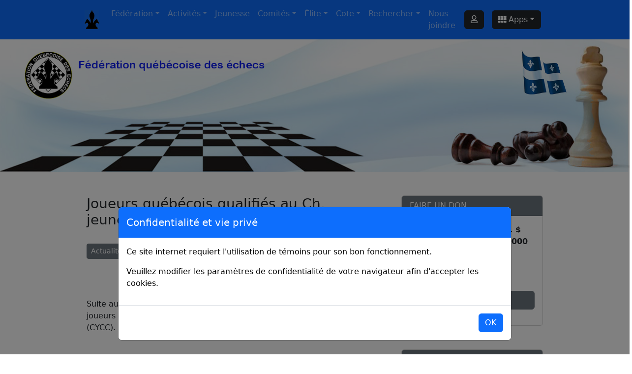

--- FILE ---
content_type: text/html; charset=UTF-8
request_url: https://www.fqechecs.qc.ca/fqe/content.php?Id=10507
body_size: 49079
content:

<!DOCTYPE html>

<html>
    <head>
        <title>Joueurs québécois qualifiés au Ch. jeunesse du Canada (CYCC) - Fédération québécoise des échecs</title>
	<meta name="viewport" content="width=device-width, initial-scale=1">
        <meta name="robots" content="index, follow">        
        <meta charset="utf-8">                
        <link rel="icon" type="image/png" href="/brand.png"/>        

        <meta name="description" content="Suite aux Championnats jeunesse et junior du Québec, voici la liste des joueurs québécois qualifiés aux Championnats jeunesse du Canada 2011 (CYCC).
 Quali">

        <link href="https://cdn.jsdelivr.net/npm/bootstrap@5.3.3/dist/css/bootstrap.min.css" rel="stylesheet">
        <script src="https://cdn.jsdelivr.net/npm/bootstrap@5.3.3/dist/js/bootstrap.bundle.min.js"></script>   
        <script src="https://ajax.googleapis.com/ajax/libs/jquery/3.7.1/jquery.min.js"></script>        
        
        <script src="https://kit.fontawesome.com/a160cb70fb.js" crossorigin="anonymous"></script>        
	
	<link  href="/ressources/FQE.css" rel="stylesheet" >
	<script src="/ressources/MyRegex.js"></script>
        <script src="/ressources/device-uuid.min.js" type="text/javascript"></script>
	<script src="/site.js"></script>

        <script src="/ressources/PgnViewerJS/js/pgnvjs.js" type="text/javascript"></script>
        <link href="/ressources/PgnViewerJS/css/pgnvjs.css" rel="stylesheet" >
        <script src="/ressources/TagPGN.js"></script>

	<!-- Global site tag (gtag.js) - Google Analytics -->
	<script async src="https://www.googletagmanager.com/gtag/js?id=G-9CWTDYRQPC"></script>
	<script>
	  window.dataLayer = window.dataLayer || [];
	  function gtag(){dataLayer.push(arguments);}
	  gtag('js', new Date());

	  gtag('config', 'G-9CWTDYRQPC');
	</script>



	<script>
	
            $(function() {

                $( "div.LeftBody" ).find("table").each(function() {
                   if (!($(this).hasClass("table"))) $(this).addClass("table table-striped table-bordered");
                });

                $('.carousel').carousel();
                PopUpPGN( "Corps" ); 

            });


	</script>
	

    </head>
	
    <body>
	
	
<style>

	.Titre-Laptop {
            line-height: 0.90 !important;
	}
        
        #bg-pink-data-points {
            background-image: url("/logo.gif");
 
            background-repeat: no-repeat;
            background-attachment: fixed;
            background-position: center;

            background-size: cover;
        }        
</style>

<style>
    .dropdown-hover-all .dropdown-menu, .dropdown-hover > .dropdown-menu { margin:0 }
</style>

    <div class="container-fluid bg-primary sticky-top">
        <div class="row justify-content-center">
            <div class="col-12 col-lg-11 col-xl-9"> 

                <nav class="navbar navbar-expand-lg bg-primary navbar-dark">

                    <a class="navbar-brand" href="/index.php" title="Fédération québécoise des échecs"><img src="/brand.png" width="auto" height="100%" class="d-inline-block align-center mr-2" alt=""></a>
                    <button class="navbar-toggler" type="button" data-bs-toggle="collapse" data-bs-target="#MyNavBar"><span class="navbar-toggler-icon"></span></button>

                    <div id="MyNavBar" class="collapse navbar-collapse">

                            <ul class="navbar-nav">
                                <li id="mnu-Federation" class="nav-item dropdown">
                                    <a class="nav-link dropdown-toggle" href="#" id="FederationDropdownMenuLink" data-bs-toggle="dropdown" aria-haspopup="true" aria-expanded="false">Fédération</a>
                                    <div class="dropdown-menu" aria-labelledby="FederationDropdownMenuLink">

                                        <a id="mnu-Qui-FQE" class="dropdown-item" href="federation/index.php">Qui sommes-nous ?</a>
                                        <a id="mnu-Membership" class="dropdown-item" href="fqe/content.php?Id=14250">Devenir membre</a> 



                                        <a id="mnu-Democratie" class="dropdown-item" href="federation/vie-democratique/index.php">Vie démocratique</a>
                                        <a id="mnu-Guide" class="dropdown-item" href="federation/guide/index.php">Guides</a>

                                    </div>
                                </li>


                                
                                <li id="mnu-Activite" class="nav-item dropdown">
                                    <a class="nav-link dropdown-toggle" href="#" id="ActiviteDropdownMenuLink" data-bs-toggle="dropdown" aria-haspopup="true" aria-expanded="false">Activités</a>
                                    <div class="dropdown-menu" aria-labelledby="ActiviteDropdownMenuLink">
                                        <a id="mnu-Club" class="dropdown-item" href="vue/province/index.php">Clubs et organismes</a>
                                        <a id="mnu-Province" class="dropdown-item" href="vue/province/index.php">Au Québec</a>
                                        <div class="dropdown-divider"></div>
                                        <a id="mnu-Calendrier" class="dropdown-item" href="vue/province/index.php">Calendrier des activités</a>
                                        <a id="mnu-TourQc" class="dropdown-item" href="tourqc/index.php">Tour du Québec</a> 
                                        <a id="mnu-Province" class="dropdown-item" href="categorie/actualite.php?Id=54">Formation</a>
                                    </div>
                                </li>

                                <li class="nav-item"><a id="mnu-Jeunesse" class="nav-link" href="/jeunesse/index.php">Jeunesse</a></li>                    

                                <li id="mnu-Comite" class="nav-item dropdown">
                                    <a class="nav-link dropdown-toggle" href="#" id="ComiteDropdownMenuLink" data-bs-toggle="dropdown" aria-haspopup="true" aria-expanded="false">Comités</a>
                                    <div class="dropdown-menu" aria-labelledby="ComiteDropdownMenuLink">
                                        <a id="mnu-Comite-Edition" class="dropdown-item" href="comite/index.php?Id=309">Édition</a>
                                        <a id="mnu-Comite-Ethique-Reglements" class="dropdown-item" href="comite/index.php?Id=310">Éthique et règlements</a>
                                        <a id="mnu-Comite-Jeunesse" class="dropdown-item" href="comite/index.php?Id=311">Jeunesse</a>
                                        <a id="mnu-Comite-Manifestations" class="dropdown-item" href="comite/index.php?Id=312">Manifestations</a>
                                        <a id="mnu-Comite-Philanthropie" class="dropdown-item" href="comite/index.php?Id=313">Philanthropie</a>
                                        <a id="mnu-Comite-Senior" class="dropdown-item" href="comite/index.php?Id=314">Senior</a>
                                    </div>
                                </li>

                                
                                
                                <li id="mnu-Elite" class="nav-item dropdown">
                                    <a class="nav-link dropdown-toggle" href="#" id="EliteDropdownMenuLink" data-bs-toggle="dropdown" aria-haspopup="true" aria-expanded="false">Élite</a>
                                    <div class="dropdown-menu" aria-labelledby="EliteDropdownMenuLink">
                                        <a id="mnu-Titre" class="dropdown-item" href="elite/titres/index.php">Joueurs&nbsp;titrés</a>
                                        <a id="mnu-Arbitres" class="dropdown-item" href="elite/arbitres/index.php">Arbitres</a>
                                        <a id="mnu-Entraineurs" class="dropdown-item" href="elite/entraineurs/index.php">Entraîneurs</a>
                                    </div>
                                </li>

                                <li class="nav-item dropdown">
                                    <a class="nav-link dropdown-toggle" href="#" id="CoteDropdownMenuLink" data-bs-toggle="dropdown" aria-haspopup="true" aria-expanded="false">Cote</a>
                                    <div class="dropdown-menu" aria-labelledby="CoteDropdownMenuLink">

                                        <a id="mnu-CalculIndex" class="dropdown-item" href="calculateur/index.php">Le calcul de la cote</a>

                                        <div class="dropdown dropright">
                                            <a class="dropdown-item dropdown-toggle Exclu" href="#" id="CalculDropdownMenuLink" data-bs-toggle="dropdown" aria-haspopup="true" aria-expanded="false">Calculateur de cote</a>
                                            <div class="dropdown-menu" aria-labelledby="CalculDropdownMenuLink">
                                                <a id="mnu-Sans-Cote" class="dropdown-item" href="calculateur/sans.php">Sans cote</a>
                                                <a id="mnu-Provisoire-Cote" class="dropdown-item" href="calculateur/provisoire.php">Cote provisoire</a>
                                                <a id="mnu-Permanent-Cote" class="dropdown-item" href="calculateur/permanent.php">Cote permanante</a>
                                            </div>
                                        </div>

                                        <div class="dropdown-divider"></div>
                                        <a id="mnu-Cote-Quebec" class="dropdown-item" href="cotes/index.php">La cote du Québec</a>
                                        <div class="dropdown dropright">
                                            <a class="dropdown-item dropdown-toggle Exclu" href="#" id="BulletinDropdownMenuLink" data-bs-toggle="dropdown" aria-haspopup="true" aria-expanded="false">Bulletin des cotes</a>
                                            <div class="dropdown-menu" aria-labelledby="BulletinDropdownMenuLink">
                                                <a id="mnu-Cote-Region" class="dropdown-item" href="cotes/region/index.php">Par région administrative</a>
                                                <a id="mnu-Cote-Categorie" class="dropdown-item" href="cotes/categorie/index.php">Par catégorie de membres</a>
                                                <a id="mnu-Cote-Scolaire" class="dropdown-item" href="cotes/scolaire/index.php">Par groupe d'âge scolaire</a>
                                                <div class="dropdown-divider"></div>
                                                <a id="mnu-Cote-Femmes" class="dropdown-item" href="cotes/femmes/index.php">Meilleurs femmes</a>
                                            </div>
                                        </div>
                                        <a id="mnu-Bulletin" class="dropdown-item" href="cotes/bulletin.php">Bulletin électronique</a>


                                        <div class="dropdown-divider"></div>
                                        <a id="mnu-TournoiCote" class="dropdown-item" href="tournois/index.php">Tournois cotés</a>
                                    </div>
                                </li>

                                <li id="mnu-Rechercher" class="nav-item dropdown">
                                    <a class="nav-link dropdown-toggle" href="#" id="RechercherDropdownMenuLink" data-bs-toggle="dropdown" aria-haspopup="true" aria-expanded="false">Rechercher</a>
                                    <div class="dropdown-menu" aria-labelledby="RechercherDropdownMenuLink">
                                        <a id="mnu-Search-Membres" class="dropdown-item" href="rechercher/membres/index.php">Membres FQE</a>
                                        <a id="mnu-Search-Tournoi" class="dropdown-item" href="rechercher/tournois/index.php">Tournois cotés</a>
                                        <div class="dropdown-divider"></div>
                                        <a id="mnu-Search-PGN" class="dropdown-item" href="rechercher/pgn/index.php">Parties PGN</a>
                                        <div class="dropdown-divider"></div>
                                        <a id="mnu-Search-Content" class="dropdown-item" href="rechercher/publications/index.php">Publications</a>

                                    </div>
                                </li>

                                <li class="nav-item"><a id="mnu-Joindre" class="nav-link" href="/joindre.php">Nous joindre</a></li>                    

                            </ul>

                            <ul class="navbar-nav ms-auto">

                                <li class="nav-item mx-2 px-0 my-2"><a title="Se connecter à Mon compte Passeport" class="btn btn-dark w-100" href="https://www.fqechecs.qc.ca/login.php"><i class="far fa-user"></i></a></li>                                
                                <form class="d-flex dropdown px-0">
                                    <button class="btn btn-dark w-100 mx-2 my-2 dropdown-toggle" data-bs-toggle="dropdown" aria-haspopup="true" aria-expanded="false"><i class="fas fa-th"></i>&nbsp;Apps</button>

                                    <div class="dropdown-menu">
                                        <a class="Exclu dropdown-item active" href="/index.php">Fédération</a>
                                        <a class="dropdown-item" title="Boutique FQE" href="boutique/">Boutique FQE</a>
                                        <a class="dropdown-item" title="Échec+ - Webzine FQE" href="webzine/">Webzine Échecs+</a>
                                        <a class="dropdown-item" title="Élections FQE" href="elections/">Élections FQE</a>
                                        <div class="dropdown-divider"></div>
                                        <a class="dropdown-item" title="Passeport - Gestionnaire des comptes" href="passeport/">Passeport</a>
                                    </div>
                                </form>                                
                                
                            </ul>
                        
                    </div>  
                </nav>

            </div>
        </div>
    </div>
        
                
<script>
    
$( "#MyNavBar" ).find( "a.dropdown-item" ).each(function() {
    $( this ).not( ".Exclu" ).attr( "href", domaine + $( this ).attr( "href" ) );
});
       
(function($bs) {
    const CLASS_NAME = 'has-child-dropdown-show';
    $bs.Dropdown.prototype.toggle = function(_orginal) {
        return function() {
            document.querySelectorAll('.' + CLASS_NAME).forEach(function(e) {
                e.classList.remove(CLASS_NAME);
            });
            let dd = this._element.closest('.dropdown').parentNode.closest('.dropdown');
            for (; dd && dd !== document; dd = dd.parentNode.closest('.dropdown')) {
                dd.classList.add(CLASS_NAME);
            }
            return _orginal.call(this);
        }
    }($bs.Dropdown.prototype.toggle);

    document.querySelectorAll('.dropdown').forEach(function(dd) {
        dd.addEventListener('hide.bs.dropdown', function(e) {
            if (this.classList.contains(CLASS_NAME)) {
                this.classList.remove(CLASS_NAME);
                e.preventDefault();
            }
            e.stopPropagation(); // do not need pop in multi level mode
        });
    });

    // for hover
    document.querySelectorAll('.dropdown-hover, .dropdown-hover-all .dropdown').forEach(function(dd) {
        dd.addEventListener('mouseenter', function(e) {
            let toggle = e.target.querySelector(':scope>[data-bs-toggle="dropdown"]');
            if (!toggle.classList.contains('show')) {
                $bs.Dropdown.getOrCreateInstance(toggle).toggle();
                dd.classList.add(CLASS_NAME);
                $bs.Dropdown.clearMenus();
            }
        });
        dd.addEventListener('mouseleave', function(e) {
            let toggle = e.target.querySelector(':scope>[data-bs-toggle="dropdown"]');
            if (toggle.classList.contains('show')) {
                $bs.Dropdown.getOrCreateInstance(toggle).toggle();
            }
        });
    });
})(bootstrap);

    
$(function() {
        
    var Minute=10;
    var ConnectionAlive=setInterval( function() { StayAlive(); }, Minute*60*1000);

    function StayAlive() {
        $.get(domaine+"StayAlive.php", function(data, status) {
            if (status !== "success") alert("Problème de connection...");
        });	
    }
    
    $( ".AddContent" ).click(function() {
        var Nature=$( this ).data("content-type");
        var Editor = domaine + "editeur/publications/";
        var EditorUrl = "/editeur/publications/";
        
        $.ajax({
            type: 'post',
            url: EditorUrl + "NewContent.php",
            data: { 
                Nature : Nature
            },
            success: function (data) {
                var Url = EditorUrl + "edit.php?id=" + data;
                location.assign(Url);
            },
            error: function () {
                alert("Error !!");
            }
        });        
    });
    
});

</script>

<div class="container-fluid bg-Baniere"><div class="row justify-content-end align-items-center"><div class="d-none d-xl-block col-xl-12 m-0 p-0"><div class="container-fluid  px-0"><img alt="Fédération québécoise des échecs" width="100%" border="0" src="/Bannière-5.jpg"></div></div></div></div><div class="container-fluid bg-Baniere"><div class="row justify-content-end align-items-center"><div class="d-none d-lg-block d-xl-none col-lg-12  m-0 p-0"><div class="container-fluid  px-0"><img alt="Fédération québécoise des échecs" width="100%" border="0" src="/Bannière-5.jpg"></div></div></div></div><div class="container-fluid bg-Quebec"><div class="row justify-content-center align-items-center"><div class="col-12 d-block d-lg-none m-0 p-0"><img alt="Fédération québécoise des échecs" width="100%" border="0" src="/Bannière-5.jpg"></div></div></div>
	<div class="container-fluid py-4 mb-5">
            <div class="row justify-content-center">
                <div class="col-12 col-lg-11 col-xl-9 py-4"> 
        
                    <div class="row">

                        <!-- Colonne gauche -->
                        <div id="Corps" class="col-12 col-lg-8 px-3 LeftBody">
                            <div class="d-block d-lg-none pb-4 addthis_inline_follow_toolbox"></div><h3 class="text-left text-dark pb-2">Joueurs québécois qualifiés au Ch. jeunesse du Canada (CYCC)</h3><div class="row pb-4"><div class="col-12 my-0 py-3"><a href="https://www.fqechecs.qc.ca/categorie/actualite.php?Id=12" class="btn btn-secondary text-white btn-sm me-2 mb-2" role="button">Actualité jeunesse</a><a href="https://www.fqechecs.qc.ca/categorie/actualite.php?Id=8" class="btn btn-secondary text-white btn-sm me-2 mb-2" role="button">Actualité club</a></div></div><BR /><div data-row-no="1" data-row-type="1" data-row-visible="1" class="row  bg-white"><div data-col-no="1" class="col-12 col-lg-12 bg-white text-dark text-start"><div data-element-no="1" data-element-type="1" class="row"><div class="col-12 py-2"><p>Suite aux Championnats jeunesse et junior du Québec, voici la liste des joueurs québécois qualifiés aux Championnats jeunesse du Canada 2011 (CYCC).</p>
<br /> Qualifiés québécois au CYCC  
<table style="width: 100%;" border="1">
<tbody>
<tr>
<td class="style6" style="width: 106px;"><strong>U8</strong></td>
<td class="style10" style="width: 63px;"><strong>U8F</strong></td>
<td class="style11" style="width: 106px;"><strong>U10</strong></td>
<td class="style10" style="width: 106px;"><strong>U10F</strong></td>
<td class="style11" style="width: 106px;"><strong>U12</strong></td>
<td class="style10" style="width: 104px;"><strong>U12F</strong></td>
<td class="style11" style="width: 107px;"><strong>U14</strong></td>
<td class="style10" style="width: 107px;"><strong>U14F</strong></td>
<td class="style11" style="width: 106px;"><strong>U16</strong></td>
<td class="style10" style="width: 105px;"><strong>U16F</strong></td>
<td class="style11" style="width: 91px;"><strong>U18</strong></td>
<td class="style7" style="width: 103px;"><strong>U18F</strong></td>
</tr>
<tr>
<td class="style8" style="width: 106px; height: 26px;">Gabriel <br /> Tinica</td>
<td class="style9" style="width: 63px; height: 26px;"></td>
<td class="style8" style="width: 106px; height: 26px;">Mathieu Johnson  		Constantin</td>
<td class="style9" style="width: 106px; height: 26px;">Catherine <br /> Gao</td>
<td class="style8" style="width: 106px; height: 26px;">Hong Rui <br /> Zhu</td>
<td class="style9" style="height: 26px; width: 104px;">Kelly <br /> Wang</td>
<td class="style8" style="width: 107px; height: 26px;">Dragos <br /> Manailoiu</td>
<td class="style9" style="width: 107px; height: 26px;">Bujin <br /> Ganbaatar</td>
<td class="style8" style="width: 106px; height: 26px;">Nikita  		<br /> Kraiouchkine</td>
<td class="style9" style="height: 26px; width: 105px;">Chang <br /> Yun</td>
<td class="style8" style="width: 91px; height: 26px;">Louie <br /> Jiang</td>
<td class="style9" style="height: 26px; width: 103px;">Esther <br /> Paquette</td>
</tr>
<tr>
<td class="style4" style="width: 106px; height: 4px;">Shawn  		<br /> Rodrigue-Lemieux</td>
<td class="style1" style="width: 63px; height: 4px;"></td>
<td class="style4" style="width: 106px; height: 4px;">Eddie Yang</td>
<td class="style1" style="width: 106px; height: 4px;"></td>
<td class="style4" style="width: 106px; height: 4px;">Olivier-Kenta  		<br /> Chiku-Ratté</td>
<td class="style3" style="height: 4px; width: 104px;">Lingyun <br /> Shi</td>
<td style="width: 107px; height: 4px;"><span class="style4">Sheng Meng</span><br class="style4" /> <span class="style4">Gu</span></td>
<td class="style3" style="width: 107px; height: 4px;">Amélie <br /> Cassista</td>
<td class="style4" style="width: 106px; height: 4px;">Cédric <br /> Lépine</td>
<td class="style3" style="height: 4px; width: 105px;">Ke Yin <br /> Yu</td>
<td class="style4" style="width: 91px; height: 4px;">Mathieu <br /> Poulin</td>
<td class="style1" style="height: 4px; width: 103px;"></td>
</tr>
<tr>
<td class="style4" style="width: 106px;">Jia <br /> Luo</td>
<td class="style3" style="width: 63px;"></td>
<td class="style4" style="width: 106px;"></td>
<td class="style3" style="width: 106px;"></td>
<td class="style4" style="width: 106px;">Michael <br /> Chang</td>
<td class="style3" style="width: 104px;">Diana <br /> Serban</td>
<td class="style4" style="width: 107px;"></td>
<td class="style3" style="width: 107px;"></td>
<td class="style4" style="width: 106px;">Zhao Yang <br /> Luo</td>
<td class="style3" style="width: 105px;">Indy <br /> MA</td>
<td class="style4" style="width: 91px;">Émile <br /> Trottier</td>
<td class="style3" style="width: 103px;"></td>
</tr>
<tr>
<td class="style4" style="width: 106px;"></td>
<td class="style3" style="width: 63px;"></td>
<td class="style4" style="width: 106px;"></td>
<td class="style3" style="width: 106px;"></td>
<td class="style4" style="width: 106px;">Alan <br /> Luo</td>
<td class="style3" style="width: 104px;">Christine <br /> Gao</td>
<td class="style4" style="width: 107px;"></td>
<td class="style3" style="width: 107px;"></td>
<td class="style4" style="width: 106px;">Tristan <br /> Coté Lalumiere</td>
<td class="style3" style="width: 105px;">Myriam<br /> Roy</td>
<td class="style4" style="width: 91px;">Jean-Sébastien <br /> Couture</td>
<td class="style3" style="width: 103px;"></td>
</tr>
<tr>
<td style="height: 17px; width: 106px;"></td>
<td class="style1" style="height: 17px; width: 63px;"></td>
<td style="height: 17px; width: 106px;"></td>
<td class="style1" style="height: 17px; width: 106px;"></td>
<td class="style4" style="height: 17px; width: 106px;">Benjamin <br /> Sun</td>
<td class="style3" style="height: 17px; width: 104px;">Stéphanie <br /> Nazarov</td>
<td style="width: 107px; height: 17px;"></td>
<td class="style1" style="width: 107px; height: 17px;"></td>
<td class="style4" style="width: 106px; height: 17px;">Guillaume <br /> Bélanger</td>
<td class="style1" style="height: 17px; width: 105px;"></td>
<td class="style2" style="width: 91px; height: 17px;"><span class="style5">Roman</span><br class="style5" /> <span class="style5">Sarrazin-Gendron</span></td>
<td class="style1" style="height: 17px; width: 103px;"></td>
</tr>
<tr>
<td class="style4" style="width: 106px;"></td>
<td class="style3" style="width: 63px;"></td>
<td class="style4" style="width: 106px;"></td>
<td class="style3" style="width: 106px;"></td>
<td class="style4" style="width: 106px;">William<br /> Yip</td>
<td class="style3" style="width: 104px;"></td>
<td class="style4" style="width: 107px;"></td>
<td class="style3" style="width: 107px;"></td>
<td class="style4" style="width: 106px;">Étienne <br /> Lebuis</td>
<td class="style3" style="width: 105px;"></td>
<td class="style4" style="width: 91px;"></td>
<td class="style3" style="width: 103px;"></td>
</tr>
<tr>
<td class="style4" style="width: 106px;"></td>
<td class="style3" style="width: 63px;"></td>
<td class="style4" style="width: 106px;"></td>
<td class="style3" style="width: 106px;"></td>
<td class="style4" style="width: 106px;">Zong Yang Yu</td>
<td class="style3" style="width: 104px;"></td>
<td class="style4" style="width: 107px;"></td>
<td class="style3" style="width: 107px;"></td>
<td class="style4" style="width: 106px;">Lucas <br /> Jempson</td>
<td class="style3" style="width: 105px;"></td>
<td class="style4" style="width: 91px;"></td>
<td class="style3" style="width: 103px;"></td>
</tr>
<tr>
<td class="style4" style="width: 106px;"></td>
<td class="style3" style="width: 63px;"></td>
<td class="style4" style="width: 106px;"></td>
<td class="style3" style="width: 106px;"></td>
<td class="style4" style="width: 106px;"></td>
<td class="style3" style="width: 104px;"></td>
<td class="style4" style="width: 107px;"></td>
<td class="style3" style="width: 107px;"></td>
<td class="style4" style="width: 106px;">Forest<br /> Guo</td>
<td class="style3" style="width: 105px;"></td>
<td class="style4" style="width: 91px;"></td>
<td class="style3" style="width: 103px;"></td>
</tr>
<tr>
<td class="style4" style="width: 106px;"></td>
<td class="style3" style="width: 63px;"></td>
<td class="style4" style="width: 106px;"></td>
<td class="style3" style="width: 106px;"></td>
<td class="style4" style="width: 106px;"></td>
<td class="style3" style="width: 104px;"></td>
<td class="style4" style="width: 107px;"></td>
<td class="style3" style="width: 107px;"></td>
<td class="style4" style="width: 106px;">Qi You<br /> Wu</td>
<td class="style3" style="width: 105px;"></td>
<td class="style4" style="width: 91px;"></td>
<td class="style3" style="width: 103px;"></td>
</tr>
</tbody>
</table></div></div></div></div>                        </div>

                        <!-- Colonne de droite -->
                        <div class="col-12 col-lg-4 px-3">

                            <div class="row d-block d-lg-none py-2"><div class="col-12">&nbsp;</div></div>

<div id="DONS" class="card mb-5">
    <div class="card-header bg-secondary text-white">FAIRE UN DON</div>
    <div class="card-body">
        <p id="txtDON">Nous avons atteint <b>3000 $</b> sur un objectif total de <b>10000 $</b>, soit 75%.</p>

        <div class="thermometer thermometer-config"></div>                                    

        <div class="col-12 d-grid pt-5 pb-3">
            <a href="/fqe/content.php?Id=14264" class="btn btn-secondary btn-block">Je fais un don</a>
        </div>

    </div>
</div>

<div id="Populaire" class="card mb-5"><div class="card-header bg-secondary text-white">LES PLUS POPULAIRES</div><div class="card-body bg-white text-dark py-0"><div class="row  align-items-center py-2 TopPop"><div class="col-10 text-start">Calendrier du Tour du Québec 2025-26</div><div class="col-2 text-center"><a href="/fqe/content.php?Id=10486" title="Suivre"><i class="fas fa-arrow-alt-circle-right fa-lg text-secondary"></i></a></div></div><div class="row align-items-center py-2 TopPop  border-top"><div class="col-10 text-start">Devenir membre de la FQE!</div><div class="col-2 text-center"><a href="/fqe/content.php?Id=14250" title="Suivre"><i class="fas fa-arrow-alt-circle-right fa-lg text-secondary"></i></a></div></div><div class="row align-items-center py-2 TopPop  border-top"><div class="col-10 text-start">Le calcul de la cote</div><div class="col-2 text-center"><a href="/fqe/content.php?Id=6357" title="Suivre"><i class="fas fa-arrow-alt-circle-right fa-lg text-secondary"></i></a></div></div><div class="row align-items-center py-2 TopPop  border-top"><div class="col-10 text-start">Maîtres d'échecs</div><div class="col-2 text-center"><a href="/fqe/content.php?Id=14" title="Suivre"><i class="fas fa-arrow-alt-circle-right fa-lg text-secondary"></i></a></div></div><div class="row align-items-center py-2 TopPop  border-top"><div class="col-10 text-start">49e Championnat ouvert de la Mauricie</div><div class="col-2 text-center"><a href="/vue/clubs/content.php?Id=15943" title="Suivre"><i class="fas fa-arrow-alt-circle-right fa-lg text-secondary"></i></a></div></div></div></div>
<div id="MyCote" class="card mb-5">
    <div class="card-header bg-secondary text-white">Rechercher sa cote</div>
    <div class="card-body">
					
        <form id="FormMembre" class="needs-validation" method="POST" action="/membres/result.php" novalidate>

            <div class="row">
                <div class="col-12 mb-3">
                    <label class="text-dark pb-1" for="Matricule"><b>Matricule FQE</b></label>
                    <input type="number" class="form-control" id="Matricule" name="Matricule" placeholder="Matricule FQE" value="" min="10000" max="999999" step="1"  >
                    <div class="invalid-feedback">Format invalide ...</div>
                </div>
            </div>

            <div class="row">
                <div class="col-12 mb-3">
                    <label class="text-dark pb-1" for="Prenom"><b>Prénom</b></label>
                    <input type="text" class="form-control" id="Prenom" name="Prenom" placeholder="Prénom" value="" maxlength="30" >
                    <div class="invalid-feedback">Format invalide ...</div>
                </div>
            </div>

            <div class="row">
                <div class="col-12 mb-3">
                    <label class="text-dark pb-1" for="Nom"><b>Nom de famille</b></label>
                    <input type="text" class="form-control" id="Nom" name="Nom" placeholder="Nom de famille" value="" maxlength="30" >
                    <div class="invalid-feedback">Format invalide ...</div>
                </div>
            </div>

            <div class="row mt-3">
                <div class="col-12 d-grid">
                    <button type="submit" class="btn btn-secondary btn-block">Rechercher</button><BR />
                </div>
            </div>
							
        </form>
						
    </div>
</div>
		
<h3 class="text-center text-dark mb-3">Navigation</h3>

<div id="accordion">

    <div class="card pb-3 border-0"><div class="card-header text-center"><a class="btn text-primary" data-bs-toggle="collapse" href="#CollapseNav1">Fédération</a></div><div id="CollapseNav1" class="collapse" data-bs-parent="#accordion"><div class="card-body text-left px-0 mx-0 my-0 py-0"><div class="list-group my-0 py-0"><a href="/categorie/actualite.php?Id=221" class="text-primary list-group-item list-group-item-action">Actualité FQE</a><a href="/categorie/actualite.php?Id=306" class="text-primary list-group-item list-group-item-action">Calendrier des activités</a><a href="/comite/index.php?Id=309" class="text-primary list-group-item list-group-item-action">Comité - Édition</a><a href="/comite/index.php?Id=310" class="text-primary list-group-item list-group-item-action">Comité - Éthique et règlements</a><a href="/comite/index.php?Id=311" class="text-primary list-group-item list-group-item-action">Comité - Jeunesse</a><a href="/comite/index.php?Id=312" class="text-primary list-group-item list-group-item-action">Comité - Manifestations</a><a href="/comite/index.php?Id=313" class="text-primary list-group-item list-group-item-action">Comité - Philanthropie</a><a href="/comite/index.php?Id=314" class="text-primary list-group-item list-group-item-action">Comité - Senior</a><a href="/categorie/actualite.php?Id=222" class="text-primary list-group-item list-group-item-action">Communiqués</a><a href="/categorie/actualite.php?Id=52" class="text-primary list-group-item list-group-item-action">Devenir membre</a><a href="/categorie/actualite.php?Id=4" class="text-primary list-group-item list-group-item-action">Échec+</a><a href="/categorie/actualite.php?Id=54" class="text-primary list-group-item list-group-item-action">Formations</a><a href="/categorie/actualite.php?Id=53" class="text-primary list-group-item list-group-item-action">Guides</a><a href="/categorie/actualite.php?Id=51" class="text-primary list-group-item list-group-item-action">Personnes ressources</a><a href="/categorie/actualite.php?Id=55" class="text-primary list-group-item list-group-item-action">Produits et services</a><a href="/categorie/actualite.php?Id=194" class="text-primary list-group-item list-group-item-action">Tour du Québec</a><a href="/categorie/actualite.php?Id=238" class="text-primary list-group-item list-group-item-action">Tournois</a><a href="/categorie/actualite.php?Id=298" class="text-primary list-group-item list-group-item-action">Tournois de la FQE</a><a href="/categorie/actualite.php?Id=220" class="text-primary list-group-item list-group-item-action">Vie démocratique</a></div></div></div></div><div class="card pb-3 border-0"><div class="card-header text-center"><a class="btn text-primary" data-bs-toggle="collapse" href="#CollapseNav3">Jeunesse</a></div><div id="CollapseNav3" class="collapse" data-bs-parent="#accordion"><div class="card-body text-left px-0 mx-0 my-0 py-0"><div class="list-group my-0 py-0"><a href="/categorie/actualite.php?Id=12" class="text-primary list-group-item list-group-item-action">Actualité jeunesse</a><a href="/categorie/evenements.php?Id=296" class="text-primary list-group-item list-group-item-action">Formation jeunesse</a><a href="/categorie/evenements.php?Id=295" class="text-primary list-group-item list-group-item-action">Tournoi jeunesse</a></div></div></div></div><div class="card pb-3 border-0"><div class="card-header text-center"><a class="btn text-primary" data-bs-toggle="collapse" href="#CollapseNav2">Sujet</a></div><div id="CollapseNav2" class="collapse" data-bs-parent="#accordion"><div class="card-body text-left px-0 mx-0 my-0 py-0"><div class="list-group my-0 py-0"><a href="/categorie/actualite.php?Id=8" class="text-primary list-group-item list-group-item-action">Actualité club</a><a href="/categorie/actualite.php?Id=27" class="text-primary list-group-item list-group-item-action">Administration</a><a href="/categorie/actualite.php?Id=23" class="text-primary list-group-item list-group-item-action">Arbitrage et règlementation</a><a href="/categorie/actualite.php?Id=11" class="text-primary list-group-item list-group-item-action">Débutant</a><a href="/categorie/actualite.php?Id=30" class="text-primary list-group-item list-group-item-action">Fédération</a><a href="/categorie/actualite.php?Id=16" class="text-primary list-group-item list-group-item-action">Histoire</a><a href="/categorie/actualite.php?Id=15" class="text-primary list-group-item list-group-item-action">Humour</a><a href="/categorie/actualite.php?Id=17" class="text-primary list-group-item list-group-item-action">International</a><a href="/categorie/actualite.php?Id=305" class="text-primary list-group-item list-group-item-action">Ligue des clubs</a><a href="/categorie/actualite.php?Id=28" class="text-primary list-group-item list-group-item-action">Parties d échecs</a><a href="/categorie/actualite.php?Id=20" class="text-primary list-group-item list-group-item-action">Pédagogie</a><a href="/categorie/actualite.php?Id=24" class="text-primary list-group-item list-group-item-action">Résultats de tournois - Appariements - Préinscriptions</a><a href="/categorie/actualite.php?Id=10" class="text-primary list-group-item list-group-item-action">Revue, livre ou matériel échiquéen</a></div></div></div></div><div class="card pb-3 border-0"><div class="card-header text-center"><a class="btn text-primary" data-bs-toggle="collapse" href="#CollapseNav4">Évènements</a></div><div id="CollapseNav4" class="collapse" data-bs-parent="#accordion"><div class="card-body text-left px-0 mx-0 my-0 py-0"><div class="list-group my-0 py-0"><a href="/categorie/evenements.php?Id=191" class="text-primary list-group-item list-group-item-action">Activités</a><a href="/categorie/evenements.php?Id=192" class="text-primary list-group-item list-group-item-action">Organismes</a><a href="/categorie/evenements.php?Id=190" class="text-primary list-group-item list-group-item-action">Tournois</a></div></div></div></div><div class="card pb-3 border-0"><div class="card-header text-center"><a class="btn text-primary" data-bs-toggle="collapse" href="#CollapseNav5">Région administrative</a></div><div id="CollapseNav5" class="collapse" data-bs-parent="#accordion"><div class="card-body text-left px-0 mx-0 my-0 py-0"><div class="list-group my-0 py-0"><a href="/vue/regions/index.php?Id=65" class="text-primary list-group-item list-group-item-action">Abitibi-Témiscamingue</a><a href="/vue/regions/index.php?Id=44" class="text-primary list-group-item list-group-item-action">Association échiquéenne du Nord-est de l'Ontario</a><a href="/vue/regions/index.php?Id=66" class="text-primary list-group-item list-group-item-action">Bas-Saint-Laurent</a><a href="/vue/regions/index.php?Id=154" class="text-primary list-group-item list-group-item-action">Capitale-Nationale</a><a href="/vue/regions/index.php?Id=218" class="text-primary list-group-item list-group-item-action">Centre-du-Québec</a><a href="/vue/regions/index.php?Id=63" class="text-primary list-group-item list-group-item-action">Chaudière-Appalaches</a><a href="/vue/regions/index.php?Id=5" class="text-primary list-group-item list-group-item-action">Clubs d'échecs du Québec</a><a href="/vue/regions/index.php?Id=68" class="text-primary list-group-item list-group-item-action">Côte-Nord</a><a href="/vue/regions/index.php?Id=155" class="text-primary list-group-item list-group-item-action">Estrie</a><a href="/vue/regions/index.php?Id=71" class="text-primary list-group-item list-group-item-action">Gaspésie-Iles-de-la-Madeleine</a><a href="/vue/regions/index.php?Id=156" class="text-primary list-group-item list-group-item-action">Lanaudière</a><a href="/vue/regions/index.php?Id=157" class="text-primary list-group-item list-group-item-action">Laurentides</a><a href="/vue/regions/index.php?Id=158" class="text-primary list-group-item list-group-item-action">Laval</a><a href="/vue/regions/index.php?Id=159" class="text-primary list-group-item list-group-item-action">Mauricie</a><a href="/vue/regions/index.php?Id=160" class="text-primary list-group-item list-group-item-action">Montérégie</a><a href="/vue/regions/index.php?Id=161" class="text-primary list-group-item list-group-item-action">Montréal</a><a href="/vue/regions/index.php?Id=106" class="text-primary list-group-item list-group-item-action">Nord-du-Québec</a><a href="/vue/regions/index.php?Id=162" class="text-primary list-group-item list-group-item-action">Outaouais</a><a href="/vue/regions/index.php?Id=42" class="text-primary list-group-item list-group-item-action">Réseau intercollégial</a><a href="/vue/regions/index.php?Id=43" class="text-primary list-group-item list-group-item-action">Réseau intersecondaire</a><a href="/vue/regions/index.php?Id=163" class="text-primary list-group-item list-group-item-action">Saguenay-Lac-Saint-Jean</a></div></div></div></div>				
</div>
   
<div class="row justify-content-center">
    <div class="col-8"><img alt="Gouvernement du Québec" src="/Logo-Quebec.gif" width="100%"></div>
</div>

                        </div>
                    </div>

                </div>
            </div>
        </div>
                
	
            
	
<style>

    .thermometer-outer {
      background: #FFFD55;
      border: 1px solid #c4c4c4;
      border-radius: 3px;
      height: 20px;
      width: 100%;
    }
    
    
    .thermometer-inner {
      background: #198754;
      height: 20px;
    }

</style>

<script type="text/javascript" src="/Footer.js"></script>
<script type="text/javascript" src="/ressources/jquery.thermometer.js"></script>

<script>
    $(document).ready(function(){
        $( "#FooterBody" ).html( GetFooterHTML() );
        
        var myModalCookie = new bootstrap.Modal(document.getElementById('ModalCookie'));
        var CookieOK=false;
        if ($( "#CookieOK" ).val()==1) CookieOK=true;
                
        if (!CookieOK) myModalCookie.show();
        
        $( "#ModalCookie" ).on('hide.bs.modal', function () {
            $.post("/CookieOK.php", {
              Key: 1
            },
            function(data, status) {
              if (status!=="success") alert("Data: " + data + "\nStatus: " + status);
            });
        });
        
        $.ajax({
            url: "/JSON-FaireUnDon.php",
            type: "POST",

            async: true,
            dataType: 'json',
            data: {
                Key : -1
            },
            success: function( data ) {

                Valeur=data.Valeur;
                HTML=data.HTML;

                $( "#txtDON" ).html(HTML);
                $( '.thermometer-config' ).thermometer({
                  percent: Valeur, 
                  speed: 'slow'
                });
            }
        });

        
        
    });
    
    $( window ).resize(function() {
        $( "#FooterBody" ).html( GetFooterHTML() );
    });
        
</script> 

<div class="row m-0 bg-dark">
    <div class="col-12">
        <div class="container">
            <input type="hidden" id="CookieOK" value="0" />
        
            <div id="Footer" class="card h-100 border-0 m-0 p-0">
                <div class="card-header bg-dark text-center border-0 px-0">
                    <div class="container">

                        <div class="row m-0 d-block d-lg-none">
                            <div class="col-12  d-block d-lg-none  my-3">
                                <a class="text-center text-white text-underline-hover mx-3" target="_blank" href="https://www.facebook.com/fqechecs"><i class="fab fa-facebook-square fa-2x text-primary"></i></a>
                                <a class="text-center text-white text-underline-hover mx-3" target="_blank" href="https://www.instagram.com/federationqcdesechecs/"><i class="fab fa-instagram fa-2x text-danger"></i></a>
                                <a class="text-center text-white text-underline-hover mx-3" target="_blank" href="https://www.youtube.com/@federationquebecoisedesech4802/"><i class="fab fa-youtube fa-2x text-danger"></i></a>  
                            </div>
                        </div>

                        <div class="row m-0 d-none d-lg-block">
                            <div class="col-12  d-none d-lg-block my-3">
                                <a class="text-center text-white text-underline-hover mx-5" target="_blank" href="https://www.facebook.com/fqechecs"><i class="fab fa-facebook-square fa-2x text-primary"></i></a>
                                <a class="text-center text-white text-underline-hover mx-5" target="_blank" href="https://www.instagram.com/federationqcdesechecs/"><i class="fab fa-instagram fa-2x text-danger"></i></a>
                                <a class="text-center text-white text-underline-hover mx-5" target="_blank" href="https://www.youtube.com/@federationquebecoisedesech4802/"><i class="fab fa-youtube fa-2x text-danger"></i></a>  
                            </div>
                        </div>

                    </div>
                </div>

                <div class="card-body bg-dark border-top px-0 py-0">
                    <div id="FooterBody" class="container-fluid"></div>
                </div>

                <div class="card-footer bg-dark px-0 py-3 border-top">
                    <div class="container-fluid">
                        <div class="row align-items-center m-0">
                            <div class="col-12 col-md-6">
                                <h6 class="text-white text-start d-block d-md-none"><small>Copyright © 2026<BR />Fédération québécoise des échecs<BR />Développement et intégration / Richard Duguay</small></h6>
                                <h6 class="text-white text-start d-none d-md-block d-xl-none"><small>Copyright © 2026<BR />Fédération québécoise des échecs</small></h6>
                                <h6 class="text-white text-start d-none d-xl-block">Copyright © 2026<BR />Fédération québécoise des échecs</h6>
                            </div>

                            <div class="col-md-6">
                                <h6 class="text-white text-end d-none d-md-block d-xl-none"><small>Développement et intégration<BR />Richard Duguay</small></h6>
                                <h6 class="text-white text-end d-none d-xl-block">Développement et intégration<BR />Richard Duguay</h6>
                            </div>
                        </div>
                    </div>
                </div>
            </div>

        </div>
    </div>
</div>
   
<div class="modal fade" id="ModalDon" role="dialog">
    <div class="modal-dialog modal-lg modal-dialog-centered">
        <div class="modal-content">
            <div class="modal-header bg-primary  text-white">
                <h5 class="modal-title">FAIRE UN DON</h5>
            </div>

            <div class="modal-body text-dark py-4 text-center">
                <div class="row">
                    <div class="col-3"><img alt="Fédération québécoise des échecs" width="100%" border="0" src="/logo.gif"></div>
                    <div class="col-9">
                        <p class="text-start">La fédération a besoin de vous pour promouvoir la pratique des échecs au Québec! Tous sont au courant que la Fédération québécoise des échecs est en grande partie subventionnée par le gouvernement du Québec. C'est le cas de toutes les fédérations sportives et de loisirs du Québec reconnues par le gouvernement.</p>
                        <p class="text-start">Ce que peu de personnes savent toutefois, c'est que les subventions gouvernementales sont conditionnées par les dons du public. C'est dire que point de don, point de subvention!</p>
                    </div>
                </div>
                
                
            </div>

            <div class="modal-footer">
                <a href="/fqe/content.php?Id=14264" class="btn btn-primary">Je fais un don</a>
                <button type="button" class="btn btn-primary" data-bs-dismiss="modal">Annuler</button>
            </div>		
        </div>

    </div>
</div>
    
        <input type="hidden" id="Id" value="10507" >
        
	<script>
            (function() {
		'use strict';

		window.addEventListener('load', function() {
                    var forms = document.getElementsByClassName('needs-validation');

                    var validation = Array.prototype.filter.call(forms, function(form) {
			form.addEventListener('submit', function(event) {
                            if (form.checkValidity() === false) {
				event.preventDefault();
				event.stopPropagation();
                            }
			  form.classList.add('was-validated');
                        }, false);
                    });
		}, false);
            })();
	</script>
	
        <!-- Go to www.addthis.com/dashboard to customize your tools -->
        <script type="text/javascript" src="//s7.addthis.com/js/300/addthis_widget.js#pubid=ra-5ffc9926ff29f63e"></script>

    </body>
</html>
